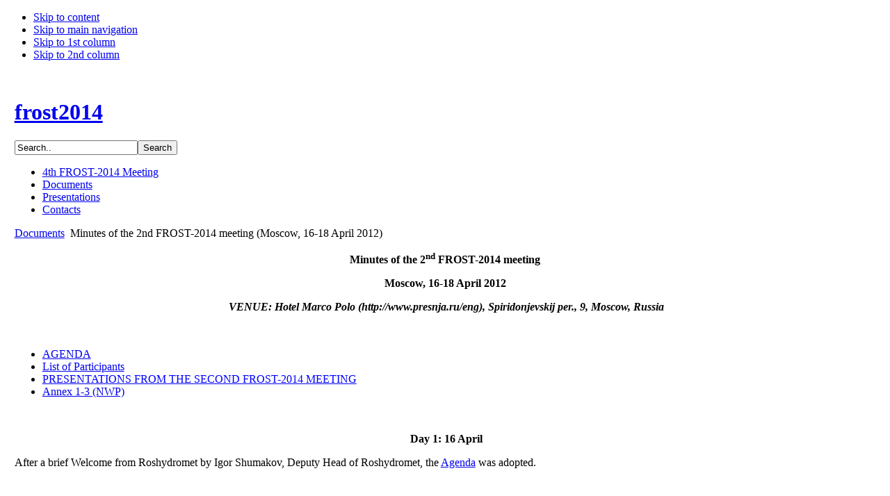

--- FILE ---
content_type: text/html; charset=utf-8
request_url: http://frost2014.meteoinfo.ru/doc/2nd-meeting-minutes
body_size: 51741
content:

<!DOCTYPE html PUBLIC "-//W3C//DTD XHTML 1.0 Transitional//EN" "http://www.w3.org/TR/xhtml1/DTD/xhtml1-transitional.dtd">

<html xmlns="http://www.w3.org/1999/xhtml" xml:lang="en-gb" lang="en-gb">

<head>
  <base href="http://frost2014.meteoinfo.ru/doc/2nd-meeting-minutes" />
  <meta http-equiv="content-type" content="text/html; charset=utf-8" />
  <meta name="robots" content="index, follow" />
  <meta name="keywords" content="FROST-2014, meeting minnutes" />
  <meta name="author" content="Super User" />
  <meta name="description" content="FROST-2014 meeting minutes" />
  <meta name="generator" content="Joomla! 1.7 - Open Source Content Management" />
  <title>Minutes of the 2nd FROST-2014 meeting (Moscow, 16-18 April 2012)</title>
  <link href="/templates/ja_purity/favicon.ico" rel="shortcut icon" type="image/vnd.microsoft.icon" />
  <link href="http://frost2014.meteoinfo.ru/component/search/?Itemid=536&amp;format=opensearch" rel="search" title="Search frost2014" type="application/opensearchdescription+xml" />
  <script src="/media/system/js/core.js" type="text/javascript"></script>
  <script src="/media/system/js/mootools-core.js" type="text/javascript"></script>
  <script src="/media/system/js/caption.js" type="text/javascript"></script>
  <script src="/media/system/js/mootools-more.js" type="text/javascript"></script>
  <script type="text/javascript">
function keepAlive() {	var myAjax = new Request({method: "get", url: "index.php"}).send();} window.addEvent("domready", function(){ keepAlive.periodical(3600000); });
  </script>


<link rel="stylesheet" href="http://frost2014.meteoinfo.ru/templates/system/css/system.css" type="text/css" />
<link rel="stylesheet" href="http://frost2014.meteoinfo.ru/templates/system/css/general.css" type="text/css" />
<link rel="stylesheet" href="http://frost2014.meteoinfo.ru/templates/ja_purity/css/template.css" type="text/css" />

<script language="javascript" type="text/javascript" src="http://frost2014.meteoinfo.ru/templates/ja_purity/js/ja.script.js"></script>

<link rel="stylesheet" href="http://frost2014.meteoinfo.ru/templates/ja_purity/css/menu.css" type="text/css" />


<link rel="stylesheet" href="http://frost2014.meteoinfo.ru/templates/ja_purity/css/ja-sosdmenu.css" type="text/css" />
<script language="javascript" type="text/javascript" src="http://frost2014.meteoinfo.ru/templates/ja_purity/js/ja.moomenu.js"></script>

<!--
-->
<link rel="stylesheet" href="http://frost2014.meteoinfo.ru/templates/ja_purity/styles/background/purewhite/style.css" type="text/css" />
<link rel="stylesheet" href="http://frost2014.meteoinfo.ru/templates/ja_purity/styles/elements/black/style.css" type="text/css" />

<!--[if gte IE 7.0]>
<style type="text/css">
.clearfix {display: inline-block;}
</style>
<![endif]-->

<style type="text/css">
#ja-header,#ja-mainnav,#ja-container,#ja-botsl,#ja-footer {width: 98%;margin: 0 auto;}
#ja-wrapper {min-width: 100%;}
</style>
</head>

<body id="bd" class="fs3 Moz" >
<a name="Top" id="Top"></a>
<ul class="accessibility">
	<li><a href="#ja-content" title="Skip to content">Skip to content</a></li>
	<li><a href="#ja-mainnav" title="Skip to main navigation">Skip to main navigation</a></li>
	<li><a href="#ja-col1" title="Skip to 1st column">Skip to 1st column</a></li>
	<li><a href="#ja-col2" title="Skip to 2nd column">Skip to 2nd column</a></li>
</ul>

<div id="ja-wrapper">

<!-- BEGIN: HEADER -->
<div id="ja-headerwrap">
	<div id="ja-header" class="clearfix" style="background: url(http://frost2014.meteoinfo.ru/templates/ja_purity/images/header/headr.jpg) no-repeat top right;">



	<div class="ja-headermask">&nbsp;</div>

		<h1 class="logo">
<!--	<a href="/index.php" title="frost2014"><span>frost2014</span></a> -->
			<a href="/index.php" title="frost2014"><span>frost2014</span></a>
		</h1>

	
			<div id="ja-search">
			<form action="/doc/2nd-meeting-minutes" method="post">
	<div class="search">
		<label for="mod-search-searchword"></label><input name="searchword" id="mod-search-searchword" maxlength="20"  class="inputbox" type="text" size="20" value="Search.."  onblur="if (this.value=='') this.value='Search..';" onfocus="if (this.value=='Search..') this.value='';" /><input type="submit" value="Search" class="button" onclick="this.form.searchword.focus();"/>	<input type="hidden" name="task" value="search" />
	<input type="hidden" name="option" value="com_search" />
	<input type="hidden" name="Itemid" value="536" />
	</div>
</form>

		</div>
	
	</div>
</div>
<!-- END: HEADER -->

<!-- BEGIN: MAIN NAVIGATION -->
<div id="ja-mainnavwrap">
	<div id="ja-mainnav" class="clearfix">
	
<ul class="menu">
<li class="item-676 parent"><a href="/4th-frost-2014-meeting" >4th FROST-2014 Meeting</a></li><li class="item-465 active parent"><a href="/" >Documents</a></li><li class="item-468 parent"><a href="/presentations" >Presentations</a></li><li class="item-540"><a href="/contacts" >Contacts</a></li></ul>

<div align="right">
<!--
<a href="http://sochi.meteoinfo.ru"><img src="http://frost2014.meteoinfo.ru/templates/ja_purity/images/lang/russian.gif" border="0"></a>
-->
<!--
<table border="0" cellspacing=0 cellpadding=0 align="right">
<tr><td width="18"><a href="http://sochi.meteoinfo.ru"><img src="http://frost2014.meteoinfo.ru/templates/ja_purity/images/lang/russian.gif" border="0"></a>
</td><td width="18"><a href="http://frost2014.meteoinfo.ru"><img src="http://frost2014.meteoinfo.ru/templates/ja_purity/images/lang/english.gif" border="0"></a>
</td></tr>
</table>
-->
</div>

	</div>
<!-- a href="http://neacc.meteoinfo.ru"><img src="/images/english.gif" align="left"></a -->
</div>
<!-- END: MAIN NAVIGATION -->
<!--
<div id="ja-containerwrap-fr">
-->
<div id="ja-containerwrap">
<div id="ja-containerwrap2">
	<div id="ja-container">
	<div id="ja-container2" class="clearfix">

<!--
		<div id="ja-mainbody-fr" class="clearfix">
-->
		<div id="ja-mainbody" class="clearfix">

		<!-- BEGIN: CONTENT -->
		<div id="ja-contentwrap">
		<div id="ja-content">

			
<div id="system-message-container">
</div>

			<div id="ja-pathway">
				
<div class="breadcrumbs pathway">
<a href="/" class="pathway">Documents</a> <img src="/media/system/images/arrow.png" alt=""  /> <span>Minutes of the 2nd FROST-2014 meeting (Moscow, 16-18 April 2012)</span></div>

			</div>


			<div class="item-page">






	<!--<p style="text-align: right;" align="center">Pdf-version of the Minutes<strong><br /></strong></p>-->
<p align="center"><strong>Minutes of the 2<sup>nd</sup> </strong><strong>FROST-2014 meeting</strong></p>
<p align="center"><strong>Moscow, 16-18 April 2012</strong></p>
<p style="text-align: center;"><strong><em> <strong><strong>VENUE: Hotel Marco Polo (http://www.presnja.ru/eng), Spiridonjevskij per., 9, Moscow, Russia</strong></strong></em></strong></p>
<p style="text-align: center;"><strong><em><strong><strong><br /></strong></strong></em></strong></p>
<ul>
<li><a href="/doc/2nd-meeting-minutes/agenda-2meeting">AGENDA</a></li>
<li><a href="/doc/2nd-meeting-minutes/2meeting-participants">List of Participants</a></li>
<li><span style="color: #0000ff;"><a href="/presentations"><span style="color: #0000ff;">PRESENTATIONS FROM THE SECOND FROST-2014 MEETING</span></a></span></li>
<li><a href="http://meteoinfo.ru/images/misc/2meeting/Annex%201-3%20(NWP).htm">Annex 1-3 (NWP)</a><em><a href="http://meteoinfo.ru/images/misc/2meeting/Annex%201-3%20(NWP).htm"><br /></a></em></li>
</ul>
<p><em><br /></em></p>
<p align="center"><strong><em> </em>Day 1: 16 April</strong></p>
<p>After a brief Welcome from Roshydromet by Igor Shumakov, Deputy Head of Roshydromet, the <a href="/2nd-meeting/agenda-2meeting">Agenda</a> was adopted.</p>
<p> </p>
<p align="center"><strong><span style="text-decoration: underline;">Introductory session</span></strong><strong> </strong></p>
<p align="center"><strong>Chair: Philippe Steiner</strong></p>
<p align="center"><strong> </strong></p>
<p><strong><em>Nanette Lomarda </em></strong><strong>greeted the participants on behalf of the WMO and presented <em>the talk “Welcome from WMO and WWRP information: FROST2014-related outcomes of the 5th meeting of the WWRP/JSC (Geneva, 11-13 April 2012)”</em></strong><em> (see <a href="/media/present/2meeting/FROST%202014_JSC5.pdf">http://frost2014.meteoinfo.ru/media/present/2meeting/FROST 2014_JSC5.pdf</a>). </em>Shortly before the meeting (on 12-13 April 2012) FROST-2014 was endorsed by the WWRP Joint Scientific Committee as a WWRP RDP/FDP.</p>
<p><em> </em></p>
<p><strong><em>Dmitry Kiktev outlined the progress made in the project during the past year in his presentation “</em></strong>Overview of FROST-2014 progress in 2011/2012: current disposition and preparations (observational network, available model output, archiving, visualization etc)<strong><em>” </em></strong><em>(<a href="/media/present/2meeting/FROST2012-Kiktev.pdf">http://frost2014.meteoinfo.ru/media/present/2meeting/FROST2012-Kiktev.pdf</a>).</em></p>
<p><strong><em> </em></strong></p>
<p><em>Discussion:</em></p>
<p>P.Joe noted that more solid precipitation gauges were needed for the project.</p>
<p>G. Isaac added that (fresh) snow density observations were needed as well.</p>
<p><em> </em></p>
<p><strong><em>Evgeny Vasilyev</em></strong><em> <strong>presented “Experience of meteorological forecasting for test sport events in Krasnaya Polyana in February-March 2012” </strong>(</em><em><a href="/media/present/2meeting/Vasilev-16.4.2012.pdf">http://frost2014.meteoinfo.ru/media/present/2meeting/Vasilev-16.4.2012.pdf</a>)<strong>.</strong></em></p>
<p><strong> </strong></p>
<p>Discussion:</p>
<p>G. Isaac:      How do you predict visibility?</p>
<p>It was answered that visibility was predicted subjectively.</p>
<p>P. Joe:     That state (subjective visibility forecasting) could be a benchmark for the further project impact assessments.</p>
<p> </p>
<p align="center"><strong><span style="text-decoration: underline;">Section “Observations – state of affairs and prospects with respect to FROST-2014”</span></strong></p>
<p align="center"><strong><span style="text-decoration: underline;">Chair: Paul Joe</span></strong></p>
<p><strong><em> </em></strong></p>
<p><strong><em>Alexander Melnichuk desribed “Radar facilities for Sochi-2014” </em></strong><em>(<a href="/media/present/2meeting/Radar%20facilities%202012.pdf">http://frost2014.meteoinfo.ru/media/present/2meeting/Radar facilities 2012.pdf</a>).</em></p>
<p><em> </em></p>
<p><em>Discussion:</em></p>
<p>B. Bica:    What kind of radar data are available (Raw data? Format? Resolution? Quality)?</p>
<p>A. Melnichuk:  Radar information will be available in autumn 2012. Both raw and BUFR data can be used. It is planned to start with BUFR.</p>
<p> </p>
<p>P. Joe:              Where will the second Micro-rain vertically pointing radar (MRR) be installed?<a href="#_ftn1" title="">[1]</a></p>
<p>A. Melnichuk:  On a mobile platform. The exact location will be determined by the Chief Meteorologist V.Lukyanov.</p>
<p> </p>
<p>G. Isaac commented that precipitation type (rain vs snow) need to be distinguished.</p>
<p> </p>
<p><strong><em> </em></strong></p>
<p><strong><em>Arkadi Koldaev talked on “Vertical remote sounding of the atmosphere for Sochi-2014” </em></strong><em>(<a href="/media/present/2meeting/presentation%20FROST-2014_koldaev.pdf">http://frost2014.meteoinfo.ru/media/present/2meeting/presentation FROST-2014_koldaev.pdf</a>).</em></p>
<p><em> </em></p>
<p><em>Discussion:</em><em></em></p>
<p>E.Kadygrov: The region of Sochi-2014 Olympics is a complex terrain. The orographically induced noise might distort the observations obtained from the mobile platform mentioned in the presentation. Do you use any acoustic protection screen for these observations?</p>
<p>Have you tried to compare your vertical sounding data with radiosonde observations?</p>
<p>The MTP-5 microwave sounder scans the atmosphere at different angles, so a really flat terrain is needed for this sensor, which is hardly available at Krasnaya Polyana and nearby.</p>
<p>A.Koldaev:  No acoustic protection is necessary for the measurements because an open observation site with flat neighbourhood will be looked for for the mobile platform.</p>
<p>No comparison with radiosonde data has been made by now.</p>
<p> </p>
<p><strong><em>Nikolai Bocharnikov presented state of the art for a subset of automatic meteorological stations (AMS) near Sochi </em></strong><em>(<a href="/media/present/2meeting/Bocharnikov_FROST_16.04.2014.pdf">http://frost2014.meteoinfo.ru/media/present/2meeting/Bocharnikov_FROST_16.04.2014.pdf</a> ). </em></p>
<p> </p>
<p><em>Discussion:</em></p>
<p>P. Steiner: Are the observation data quality controlled?</p>
<p>N. Bocharnikov: At the moment not, but the quality control can be implemented.</p>
<p> </p>
<p>G. Isaac stressed the need for very high observation frequency (e.g. down to 1 sec for ski jumping).</p>
<p>N. Bocharnikov: There are 3-D wind sensors at sky jump. Now, meteorological parameters are measured with 10-minutes resolution, but they are transformed into temporal means, maxima or minima before their communication. From the hardware point of view, there are no limitations for much higher time resolution.</p>
<p> </p>
<p>P. Nurmi interested if any road meteorological stations would be installed in the region.</p>
<p>N. Bocharnikov informed the participants that in April 2012 four road meteorological stations would be installed and several extra stations might be added later.</p>
<p><strong>            </strong></p>
<p><strong><em>Dmitry Moisseev: “Recent advances in radar-based hydrometeor classification, what can we do during FROST-2014” </em></strong><em>(<a href="/media/present/2meeting/Present_Moisseev_FROSt.pdf">http://frost2014.meteoinfo.ru/media/present/2meeting/Present_Moisseev_FROSt.pdf</a> ).</em></p>
<p><em> </em></p>
<p><em>Discussion:</em><em></em></p>
<p>Several questions were asked:</p>
<p>G. Isaac: Can you distinguish the shape of falling particles?</p>
<p>N.Shakina:  Do you have a software and results for freezing rain and drizzle?</p>
<p> </p>
<p>D. Moisseev answered the questions positively, but noted that today this activity is at the research stage.</p>
<p> </p>
<p><strong><em>Peter Romanov presented an update on “NOAA snow satellite data analysis” </em></strong><em>(<a href="/media/present/2meeting/romanov_FROST-2014_April_16_2012.pdf">http://frost2014.meteoinfo.ru/media/present/2meeting/romanov_FROST-2014_April_16_2012.pdf</a>).</em></p>
<p><em> </em></p>
<p><em>Discussion:</em><em></em></p>
<p>M.Tsyrulnikov:  Can you distinguish between 1-m and 2-m snow cover from space?</p>
<p>P. Ronanov: The snow cover is restored using brightness temperature. Most microwave algorithms can distinguish between situations with “snow &lt; 1 m” and “snow &gt;1 m”.</p>
<p> </p>
<p><strong><em>Alexander Shmelkin presented the «Meteofon» project (AMS installed on cell-phone network towers) </em></strong><em>(<a href="/media/present/2meeting/%D0%9C%D0%B5teofon_FROST.pdf">http://frost2014.meteoinfo.ru/media/present/2meeting/Меteofon_FROST.pdf</a>).</em></p>
<p><strong><em> </em></strong></p>
<p><em>Discussion:</em><em></em></p>
<p>M.Tsyrulnikov: Have you assessed the quality of your data?</p>
<p>A.Shmelkin: We transfer the observational data to Roshydromet and the conclusion of its quality should be given by Roshydromet</p>
<p> </p>
<p>D. Kiktev: Can you improve the time resolution of your data? Can any additional sensors be installed at the towers?</p>
<p>A.Shmelkin:  The resolution can be increased down to 1 min and finer. Additional sensors can be plugged in via the communication nodes «Weather Box». This is only question of money and extra-weight.</p>
<p> </p>
<p><strong><em>Paul Joe. Discussion</em></strong><em> (</em><em><a href="/media/present/2meeting/FROST14%20Observations%20Discussion%20Points.pdf">http://frost2014.meteoinfo.ru/media/present/2meeting/FROST14 Observations Discussion Points.pdf</a>):</em></p>
<p>1) It was mentioned in the talk by E.Vasilyev that large differences were observed between two consecutive snow-cover depth observations. A possible reason for this is the application of acoustic sensors. Their performance can be affected by the presence of the falling snow.</p>
<p>A. Koldaev noted that ultra-sonic sensors’ beam can penetrate through fresh snow, so that sensors of another type should be used.</p>
<p> </p>
<p>2) P. Steiner asked about the formats of available AMS observation data. D. Kiktev answered that XML-format is used and access has been provided to interested project participants.</p>
<p> </p>
<p>3) It was noted that some sensors (Meteofon AMSs) are mounted at heights different from the usual 2m and 10m.</p>
<p>A. Shmelkin: The cell-phone network towers are of 25 to 75 m height. The sensors can be mounted at 3m-beams distantly from the towers to minimize the disturbances of the flow.</p>
<p>D. Kiktev: Non-standard heights for the sensors were used to account for shading effects of high trees and other hindrances around the towers. To some extent the additional elevation above the makes the observations more representative.</p>
<p>G.Isaac noted that the actual height of observations should be used in the models.</p>
<p>P.Joe: If we have 2m of snow cover, what is the observation height?</p>
<p>The participants agreed that all available observations can be used, and non-standard heights of observations is more a problem of models.</p>
<p> </p>
<p> </p>
<p align="center"><strong><span style="text-decoration: underline;">Section «Nowcasting activities – status and plans for FROST-2014»</span></strong></p>
<p align="center"><strong>Chairs: Paul Joe, George Isaac</strong></p>
<p> </p>
<p><strong><em>George Isaac presented “SNOW-V10 experience in the context of FROST-2014: nowcasting and observations” </em></strong><em>(</em><em><a href="/media/present/2meeting/IsaacFrost2014Presentation1April2012.pdf">http://frost2014.meteoinfo.ru/media/present/2meeting/IsaacFrost2014Presentation1April2012.pdf</a>)<strong>, </strong></em>mentioning, in particular, that<strong><em> </em></strong>a special issue of PAGEOPH journal is being prepared, where 18 papers with SNOW-10 results are going to be published this year.</p>
<p><strong><em> </em></strong></p>
<p><em>Discussion:</em></p>
<p>A.Montani mentioned the possible utility of poor man’s nowcasting ensembles. He was also interested if the gondola observations were used in operational forecasting activity.</p>
<p>G. Isaac answered that gondola information was not used for operation services.</p>
<p> </p>
<p>Discussion about the forms of data presentation to weather forecasters:</p>
<ul>
<li>The forecasters prefer meteograms to 2D-fields.</li>
<li>It is useful to supplement the current meteograms with previous meteograms from different models and present observation data at the same plot. Then forecasters will have a hint for an appropriate degree of confidence to the participating forecasting technologies.</li>
</ul>
<p> </p>
<p>Regarding the very high resolution models promoted by G. Isaac, D. Kiktev recalled that M. Mueller from the University of Basel demonstrated that after post-processing, e.g. for 2m-temperature, the difference in skill between low- and relatively high-resolution meso-scale models might become negligible (<span style="text-decoration: underline;">http://www.seevccc.rs/rnd/presentation-expertws/</span><span style="text-decoration: underline;"><a href="http://www.seevccc.rs/rnd/presentation-expertws/M_Muller_Predictability_of_scales_what_NWP_can_tell_us_for_climate_downscaling.pdf">M_Muller_Predictability_of_scales_what_NWP_can_tell_us_for_climate_downscaling.pdf</a></span>).</p>
<p> </p>
<p><strong><em>Benedikt Bica “INCA: state of affairs and prospects with respect to FROST-2014” </em></strong><em>(</em><em><a href="/media/present/2meeting/INCA_for_Sochi_2014%20-%20short.pdf">http://frost2014.meteoinfo.ru/media/present/2meeting/INCA_for_Sochi_2014 - short.pdf</a>).</em></p>
<p><strong><em> </em></strong></p>
<p><em>Discussion:</em><em></em></p>
<p>P. Joe: What are INCA requirements to the observational data quality?</p>
<p>B. Bica: INCA makes quality control of observations and removes bias. But radar data are needed to tune the system.</p>
<p> </p>
<p>M. Tsyrulnikov: Spatial interpolation of precipitation fields gives rise to non-desirable smoothing. How does INCA cope with this?</p>
<p>B. Bica: Interpolations are performed only for gauges, producing smooth fields. The details are added by, first, introducing elevation-dependent corrections, and second, by using hi-res radar data.</p>
<p> </p>
<p><strong><em>Tatyana Bazlova presented “Nowcasting activity at the aviation centre of Adler” </em></strong><em>(</em><em><a href="/media/present/2meeting/Bazlova%20T_FROST_16.04.2012.pdf">http://frost2014.meteoinfo.ru/media/present/2meeting/Bazlova T_FROST_16.04.2012.pdf</a> ).</em></p>
<p><em> </em></p>
<p><em>Discussion:</em><em></em></p>
<p>N<strong>. </strong>Shakina asked several questions about techniques used in the presented system.</p>
<p>G. Isaac was interested if the system was verified.</p>
<p> </p>
<p><strong><em>Pertti Nurmi talked on “Potential road weather forecasting for Sochi-2014” </em></strong><em>(</em><em><a href="/media/present/2meeting/Road%20Weather_for_Sochi_2012-04-16_with-animation.pdf">http://frost2014.meteoinfo.ru/media/present/2meeting/Road Weather_for_Sochi_2012-04-16_with-animation.pdf</a>).</em></p>
<p><em> </em></p>
<p><em>Discussion:</em><em></em></p>
<p>B. Bica: What kinds of meteorological observations are used in your system? How do you account for road composition and traffic density?</p>
<p>P. Nurmi: Road friction data and meteorological data along the entire road are necessary for training of the system. Later on, the system will use only the meteorological data from standard observation sensors. The road composition is accounted for via regression relations used in the system.</p>
<p><strong><em> </em></strong></p>
<p><strong><em>Paul Joe: Discussion</em></strong></p>
<p>G. Isaac noted that from the point of view of verifications it is quite difficult to beat the persistence nowcasts.</p>
<p>D. Kiktev recalled some comments on his presentation at the 5<sup>th</sup> JSC Meeting. In particular it was noted that some kind of regulations on nowcasting/forecasting procedures for the Olympic meteorologists should be elaborated.</p>
<p><strong><em> </em></strong></p>
<p><strong><em> </em></strong></p>
<p align="center"><strong>Day 2: 17 April</strong></p>
<p align="center"><strong><span style="text-decoration: underline;">Section “Numerical Weather Prediction – status and plans for FROST-2014”</span></strong></p>
<p align="center"><strong><span style="text-decoration: underline;">Chair: Stephane Belair</span></strong><strong><em></em></strong></p>
<p><strong><em> </em></strong></p>
<p><strong><em>George Isaac  discussed “SNOW-V10 experience in the context of FROST-2014: Numerical Weather Prediction” </em></strong><em>(</em><em><a href="/media/present/2meeting/IsaacFrost2014PresentationNWPApril2012.pdf">http://frost2014.meteoinfo.ru/media/present/2meeting/IsaacFrost2014PresentationNWPApril2012.pdf</a>)</em></p>
<p><em> </em></p>
<p><em>Discussion:</em><em></em></p>
<ul>
<li>Meteograms – use of the nearest model grid point is not necessarily the best option. Elevation and configuration of relief should be taken into account.</li>
<li>Verification results depend on the daytime.</li>
</ul>
<ul>
<li>In SNOW-V10 INTW (INTegrated Weighted model using 1-km limited are model, 15-km regional GEM version and Observations) was nearly always the best.</li>
</ul>
<p> </p>
<p>D. Kiktev: Time resolution of nowcasting output is 10-15 min. What for the 1-min resolution data are needed?</p>
<p>G. Isaac: For verification. Meteorological values vary within a 10-min period. Various interval statistics (maxima, minima, means) are calculated on the basis of more frequent observations.</p>
<p> </p>
<p>A. Montani noted that sometimes 15-km model was the best in the presentation results. This means that not only model resolution matters and, e.g. bad boundary layer scheme might be responsible for precipitation errors. He also mentioned role of model resolution for calculation of wind gusts.</p>
<p> </p>
<p><strong><em>Philippe Steiner presented the “</em></strong><strong>COSMO contribution to FROST-2014”</strong> <em>(</em><em><a href="/media/present/2meeting/20120417_sti_COSMO_FROST2012.pdf">http://frost2014.meteoinfo.ru/media/present/2meeting/20120417_sti_COSMO_FROST2012.pdf</a>)</em></p>
<p><strong><em> </em></strong></p>
<p><em>Discussion:</em></p>
<p>P. Romanov: Who are producers of SST and soil moisture data used in COSMO system?</p>
<p>P. Steiner:  SST is taken from IFS, soil moisture adapted to surface temperature.</p>
<p> </p>
<p><strong><em>A.Montani presented “Ensemble forecasting for Sochi-2014 Olympics: the SOCHI-ensemble system from COSMO” </em></strong><em>(</em><em><a href="/media/present/2meeting/montani_frost_20120416.pdf">http://frost2014.meteoinfo.ru/media/present/2meeting/montani_frost_20120416.pdf</a>).</em></p>
<p><em> </em></p>
<p><em>Discussion:</em></p>
<p>G. Isaac commented that it would be of interest to compare results of 7-km COSMO ensemble with deterministic 2-km model version.</p>
<p>M. Tsyrulnikov: What forecasters like in your ensemble forecasts?</p>
<p>A. Montani: </p>
<p>a) Stability of results between the subsequent runs of the system. This year there was a heavy snowfall in Bologna. Deterministic models “hesitated” about the possibility of occurrence of this snowfall. EPS gave more stable prediction.</p>
<p>b) Aggregated information in the form of tables for various thresholds and subregions.</p>
<p> </p>
<p><strong><em>Inger-Lise Frogner presented the “HIRLAM contribution to FROST-2014” </em></strong><em>(</em><em><a href="/media/present/2meeting/Frogner_FROST_apr12.pdf">http://frost2014.meteoinfo.ru/media/present/2meeting/Frogner_FROST_apr12.pdf</a>).</em></p>
<p><em>Discussion:</em></p>
<p>M. Tsyrulnikov: You use the results of ECMWF EPS as boundary conditions. So, you have to wait for them. When is your forecast ready?</p>
<p>I.-L. Frogner: GLAMEPS starts at 6 and 18 UTC using the results of ECMWF EPS from 0 and 12 UTC correspondingly. The calculation takes about 6 hours.</p>
<p>M. Tsyrulnikov: Why does HIRLAM use two systems, GLAMEPS and HARMON EPS?</p>
<p>I.-L. Frogner: They have different resolutions. Eventually, HARMON EPS is planned to become the only HIRLAM EPS system.</p>
<p>D. Kiktev: Have you ever tried joint ensembles on the basis of HIRLAM and COSMO EPSs output?</p>
<p>I.-L. Frogner: It has not been tried.</p>
<p> </p>
<p align="center"><strong><span style="text-decoration: underline;">Section “Numerical Weather Prediction – status and plans for FROST-2014” </span></strong><strong>– continuation. <span style="text-decoration: underline;">Chair: <em>Andrea Montani.</em></span></strong></p>
<p> </p>
<p><strong><em>Jason Milbrandt presented “Environment Canada: status and plans for FROST-2014” </em></strong><em>(<a href="/media/present/2meeting/Milbrandt-FROST-Moscow_Apr2012.ppt">http://frost2014.meteoinfo.ru/media/present/2meeting/Milbrandt-FROST-Moscow_Apr2012.ppt</a>).</em></p>
<p><strong><em> </em></strong></p>
<p><em>Discussion:</em></p>
<p>P. Steiner: You have data assimilation (DA) only for the globe. How old are the data for LAM?</p>
<p>J. Milbrandt: 7-8 hours. Besides of the global DA we have regional assimilation of observations.</p>
<p>P. Steiner: When will the new version of GEM be ready?</p>
<p>J. Milbrandt:</p>
<p>Future of 15-km GEM: tests - this year, operational runs - from the beginning of 2013.</p>
<p> </p>
<p><strong><em>Gdaly Rivin talked on “Recent activities with COSMO-RU” </em></strong><em>(</em><em><a href="/media/present/2meeting/20120417_RivRozAll_Frost_END.pdf">http://frost2014.meteoinfo.ru/media/present/2meeting/20120417_RivRozAll_Frost_END.pdf</a>).</em></p>
<p><strong><em> </em></strong></p>
<p><em>Discussion:</em></p>
<p>A. Kislov: Your results for the case study with bora phenomenon were shown for a quite large region. Are you sure that this was really bora?</p>
<p>G. Rivin: Yes, it can be seen both in 7-km and 2.2-km runs. Cross-sections of wind and temperature fields also support this conclusion.</p>
<p> </p>
<p><strong><em>Michael Tsyrulnikov talked on the “Development of the 3D-Var/COSMO based data assimilation system for the Sochi area” </em></strong><em>(</em><em><a href="/media/present/2meeting/tsy_FROST14_meeting2012.pdf">http://frost2014.meteoinfo.ru/media/present/2meeting/tsy_FROST14_meeting2012.pdf</a> ).</em></p>
<p><em> </em></p>
<p><em>Discussion:</em></p>
<p>S. Belair: Assimilation of surface data is important for short-range forecasts. What is the situation with surface data assimilation?</p>
<p>M. Tsyrulnikov: SSTs are taken from GME, the snow - from NOAA.</p>
<p>D. Kiktev: Will you be able to assimilate the future radar radial winds data?</p>
<p>M. Tsyrulnikov: Yes, it will be possible.</p>
<p> </p>
<p><strong><em>S. Belair presented “Comments/Input of CAS/WWRP WG on Mesoscale Weather Forecasting Research” </em></strong><em>(</em><em><a href="/media/present/2meeting/20120417_BELAIR_COMMENTS.pdf">http://frost2014.meteoinfo.ru/media/present/2meeting/20120417_BELAIR_COMMENTS.pdf</a>).</em></p>
<p> </p>
<p><strong><em>Stephane Belair: Discussion.</em></strong></p>
<p>P. Nurmi raised the issue of training in the use of forecast verification for Olympic forecasters.</p>
<p>I.-L. Frogner: We are working on a training course in ensemble forecasting and can provide access to it for the forecasters.</p>
<p>H. Astakhova: There should be a consistency between the forecast products used for training and real operations.</p>
<p> </p>
<p>G. Isaac: It is important to know what is necessary for forecasters and what they must give to end-users. E.g., on one hand users don’t want probabilities, on the other hand they need visibility that is missed in ensembles.</p>
<p>A. Montani: To give a hint on how to present the information to forecasters one can look at our web-site with ensemble products. A simple form we started from was just to mention the  probabilities writing under the meteogram words “low” or “high” probability.</p>
<p> </p>
<p>S. Belair: Who will prepare graphics with forecast results - Roshydromet or the project participants?</p>
<p>D. Kiktev: For higher reliability and elaboration of efficient forms of forecast products it is preferable to supplement graphical products prepared by Roshydromet with forecast graphics prepared by the participants.</p>
<p><strong><em> </em></strong></p>
<p><strong><em> </em></strong></p>
<p align="center"><strong>Day 3: 18 April</strong></p>
<p align="center"><strong><span style="text-decoration: underline;">Section “Verification, transfer of technologies, impacts”.</span></strong></p>
<p align="center"><strong>Chairs: Nanette Lomarda and Pertti Nurmi</strong></p>
<p><strong><em> </em></strong></p>
<p><strong><em>Paul Joe talked on “Transfer of technologies to forecasters: experience of Vancouver-2010” </em></strong><em>(</em><em><a href="/media/present/2meeting/JOE%20FROST14%20Technology%20Transfer%20to%20Forecasters.pdf">http://frost2014.meteoinfo.ru/media/present/2meeting/JOE FROST14 Technology Transfer to Forecasters.pdf</a>).</em></p>
<p><strong><em> </em></strong></p>
<p><strong><em>Nanette Lombarda presented “Input of CAS/WWRP WG on Societal and Economic Research”</em></strong><em> (<a href="/media/present/2meeting/WGSERA_FROST-2014.pdf">http://frost2014.meteoinfo.ru/media/present/2meeting/WGSERA_FROST-2014.pdf</a>).</em></p>
<p><em>Discussion:</em></p>
<p>D. Kiktev commented that relevant quantitative measures of societal and economic impacts are of great interest for the project and new ideas are needed.</p>
<p><strong><em> </em></strong></p>
<p><strong><em>Pertti Nurmi  presented “Input of CAS/WWRP WG on Verification: Vision of verification setup for Sochi-2014”</em></strong><em> (<a href="/media/present/2meeting/FROST-14_Verification_Vision_2012-04-18.pdf">http://frost2014.meteoinfo.ru/media/present/2meeting/FROST-14_Verification_Vision_2012-04-18.pdf</a>).</em></p>
<p><em> </em></p>
<p><em>Discussion:</em></p>
<p>G. Isaac noted that verification thresholds should be defined on the basis of end user (judges, event managers etc) requirements. Some thresholds might be unexpectedly changed.</p>
<p>D. Kiktev:</p>
<p>- A considerable part of the SNOW-V10 thresholds is thought to be applicable for FROST-2014. </p>
<p>- Conditional verification was not mentioned in the presentation.. Is it included in the verification set-up?</p>
<p>P. Nurmi: Conditional verification was not included. </p>
<p>G. Isaac: In SNOW-V10 there was no conditional verification either.</p>
<p><strong><em> </em></strong></p>
<p><strong><em>Nanette Lomarda and Pertti Nurmi: Discussion </em></strong></p>
<p>G. Isaac raised the question on uncertainty in observations that can be to some extent accounted for via observational instrument intercomparison.</p>
<p>D. Kiktev noted that with respect to the uncertainty in observations not only observation errors matter, but temporal and spatial statistical structure of meteorological fields as well. High-resolution measurements can be useful for these assessments.</p>
<p>M. Tysrulnikov: These are so-called representativity errors.</p>
<p>Observation errors maybe site specific, field specific and event specific as well.</p>
<p>D. Kiktev mentioned that the basic verification package for FROST-2014 was still an open-ended question and that this issue was under examination. The considered options are MET (Model Evaluation Tool, developed by UCAR/NCAR) and VERSUS (developed by COSMO community).</p>
<p> </p>
<p align="center"><strong><span style="text-decoration: underline;">Section “</span></strong><strong>Project update and future steps (Discussion)”</strong></p>
<p align="center"><strong>Chair: Dmitry Kiktev</strong></p>
<p align="center"><strong> </strong></p>
<p><strong><em>1)     </em></strong><strong><em>Project Goals</em></strong></p>
<p>It was proposed by the chair to review the list of the FROST-2014 goals (presented in the project Concept Paper) and check if any changes were needed.</p>
<p>P. Joe suggested to add one more goal to the list: «To develop a comprehensive information resource of alpine winter weather observations». The participants agreed with this suggestion.</p>
<p><em><br clear="all" /> </em></p>
<p><strong><em>2)     </em></strong><strong><em>Project Milestones</em></strong><strong><em></em></strong></p>
<p>Brief information on <strong>the project achievements in 2011</strong> was presented by D. Kiktev:</p>
<p>- <em>Observations and nowcasting (Working Group 1):</em> In total, 48 stations with near-surface meteorological observations were deployed in the Sochi region. However, stability of the data flow and AMS data quality control are issues that must be urgently tackled. A Doppler radar on Akhun mountain is being installed (Data flow from the Doppler radar is to be available in autumn 2012). Additional radar data for Caucasian region (in particular, another new Doppler radar in Mineralnie Vody) are expected to be available in autumn 2012. During the 2011/2012 winter season the observation system was not well-established enough for objective nowcasting.</p>
<p><em>- Numerical Weather  Prediction (Working Group 2): </em>Tables with achievements of the project participants in 2011 compiled by M. Tsyrulnikov for the NWP-project component were presented (Annex 1).</p>
<p><em>- IT-support (Working Group 3):</em> Observational and forecast/nowcast data storage with Internet-access for the participants was established for the project needs. Web-site of the project, http://frost2014.meteoinfo.ru with the first version of the project visualisation tools has been developed. Data flows from the AMSs of Sochi region and from real-time forecast technologies COSMO-7 (with and without data assimilation), COSMO-2, SOCHMEL EPS were established.  - <em>Products and training (Working Group 4)</em>: Training for Olympic forecasters is being carried out on the regular basis and participants are involved into provision of meteorological services for test sport events. Despite this, training is getting a crucial issue. Efficiency of the training is considered to be enhanced.</p>
<p><strong>For the next FROST-2014 year (2012/2013)</strong> the following progress is expected to be made:</p>
<p>- <em>Observations and nowcasting:</em></p>
<p>The participants of the nowcasting project component were asked to specify their input to the project Implementation Plan and to fill in the tables with nowcasting milestones (Annex 4).</p>
<p><em>- Numerical Weather  Prediction: </em>Tables with the milestones for 2012 compiled by M. Tsyrulnikov for the NWP-project component were presented (Annex 2,3). It was also noted that availability of TIGGE products to FROST-2014 was discussed with TIGGE project manager and the Chief of WMO World Weather Research Division during the recent 5<sup>th</sup> meeting of the WWRP Joint Scientific Committee. Some formal actions are needed from Roshydromet in this direction.</p>
<p>P. Nurmi informed the participants that FMI would contribute to the NWP-project component using deterministic version of HARMONIE system with 2.5km resolution and this could be added to the NWP-milestones table.</p>
<p><em>- IT-support: </em>Further integration of data flows of observations (AMSs, radar data, profiler information) and forecast/nowcast data; unified graphical presentation of available observational and forecast data; provision of the project participants with access to the time series and the real-time observations and forecasts/nowcasts; update of web-based graphical tools for presentation of FROST-2014 products and their verifications. Web-forum facilities to be added to http://frost2014.meteoinfo.ru.                                                                                                        <em> - Products and training: </em>Training on the use of FROST-2014 products will be organized during the next training course for Olympic forecasters (tentatively in October 2012). FROST-2014 products will be used during the next sport test events in winter 2012/2013.</p>
<p><em>Comments and Discussion:</em></p>
<p>P. Nurmi informed the participants that several courses on verification, including video and self-learning guidances are available.</p>
<p>P. Joe: Development of training plan (eMaterial, web video training, classroom training, golden cases for ski jump, downhill etc) is needed.</p>
<p>D. Kiktev noted that some kind of regulations on nowcasting/forecasting procedures for the Olympic meteorologists should be elaborated. He also identified several areas where participation of international lecturers at the training for the Olympic forecasters is desirable:</p>
<p>- interpretation of Doppler radar data;</p>
<p>- nowcasting methods;</p>
<p>- interpretation of ensemble forecasts.</p>
<p>D. Moisseev expressed his readiness to take part at the nearest training course (tentatively in October 2012) as a lecturer. Participation of other experts is to be confirmed.</p>
<p> </p>
<p><em>3) <strong>Observations: available and needed</strong></em></p>
<p>B. Bica: There is no use working with INCA while radar data are not available.</p>
<p>A. Melnichuk:  Radar data will appear this summer, but they must be tested. So they will be ready for use in autumn 2012. A. Melnichuk also noted that max reflectivity map can be provided for INCA.</p>
<p> </p>
<p>G. Isaac: An observational site with several gauges is worth arranging somewhere at altitude 2000 m, so that intercomparison of observations can be carried out.</p>
<p>D. Kiktev was not too optimistic about the flexibility of Roshydromet that was needed in this matter. He mentioned that probably the local Olympic Organizing Committee might help in support of this activity and in negotiations with sport venue owners.</p>
<p>G. Zaimskikh noted the need of closer coordination between the Olympic forecasting operations, FROST-2014 implementation and the Organizing Committee activities.</p>
<p> </p>
<p>The participants noted that the already existing and planned observational set-up in the Sochi region in some respects should be enhanced, specifically:</p>
<p>-        A precipitation occurrence sensor system (POSS) is considered to be important for more reliable monitoring of solid precipitation in Krasnaya Polyana;</p>
<p>-        It is highly recommended to combine the already installed Micro-rain vertically pointing radar (MRR-2) with installation of a solid precipitation gauge at the same location;</p>
<p>-        P. Joe mentioned that observations of snow density and types of precipitation particles (e.g. snow video imager) should be added. This information is needed to validate dual pol radar products;</p>
<p>-        More reliable sensors of snow height are needed.</p>
<p> </p>
<p><em>4<strong>) Quality control</strong></em></p>
<p>D. Kiktev noted that at the moment the available AMS observations passed through only a very simplified quality control (QC). Enhancement of the QC was mentioned as one of the urgent tasks for the project organizers (as some meta-information about the stations today is available only within Roshydromet).</p>
<p>M. Tsyrulnikov: INCA makes its own quality control. Maybe it can use raw observation data?</p>
<p>B. Bica: INCA can make quality control but it takes time.</p>
<p>G. Isaac:  Quality control was made in real time in Vancouver. The Canadian nowcasting system makes neither quality control nor obs bias correction - as observations are assumed to be calibrated.</p>
<p> </p>
<p><em>5) <strong>Forecast data exchange </strong></em></p>
<p>Unified longitude-latitude grids were suggested in the project Concept Paper for transfer of forecast fields between the FROST-2014 participants.</p>
<p>A.Montani and G. Isaac expressed their concern with respect to the unified grids for the forecast data exchange as a part of useful information might be lost due to the interpolation from original model grids to the unified grids.</p>
<p>D. Kiktev insisted that gridded data should be transferred on unified grids. The arguments for this were as follows:</p>
<ul>
<li>The primary object of verification in FROST-2014 will be forecast/nowcast time series <br /> associated with station locations. For verification purposes the project participants will transmit their pointwise forecast time series associated with the AMS locations in XML-format. In this case the best way the gridded data are associated with station locations (via interpolation or using the nearest grid point) can be decided on manually by the producers of these forecasts.</li>
<li>Grid-point fields on the unified lat-lon grid will be used mostly for unified visualization of forecast fields at the project web-site.</li>
<li>To deal with a variety of model grids would be technologically too resource-consuming.</li>
</ul>
<p>Free access to all the project forecasts for all the participants was suggested. No objections were expressed.</p>
<p> </p>
<p><em>6) <strong>Data representation</strong></em></p>
<p>P. Joe:  How is it planned to present the project data?</p>
<p>D. Kiktev: On the web. Some forecasters ask us for aggregation of various kinds of information into one tool with unified presentation of results from the engaged forecasting systems. We work on this. Observations, forecast maps and meteograms should be integrated into the same web-tool (http://frost2014.meteoinfo.ru). Aggregated “forecasters tables” should be prepared by the next winter test events.</p>
<p>P. Joe: Geodata for roads, towns, names, etc are needed.</p>
<p> </p>
<p><em>7) <strong>AOB</strong></em></p>
<p>M. Tsyrulnikov suggested the participants thinking about the project logo.</p>
<p> </p>
<p><strong><em>Closing of the Meeting</em></strong><em></em></p>
<p>D. Kiktev spoke words of gratitude to the participants for their interest and involvement into the FROST-2014 project. He expressed the hope that the project would be interesting both for participants and organizers.</p>
<div><br clear="all" /><hr width="33%" size="1" />
<div>
<p><a href="#_ftnref1" title="">[1]</a> The first MRR is to be installed at the mountain skiing venue (“Roza-Khutor”).</p>
<p> </p>
<p> </p>
</div>
</div>
<p style="text-align: left;" align="center"><span style="font-size: small;"><strong><br /></strong></span></p>
<p> </p>
<p><a href="/media/2meeting/frost-kremlin-2012.jpg"><strong>Higher-resolution photo</strong></a></p>
<p align="center"><img src="/media/2meeting/frost-kremlin-2012.jpg" border="0" alt="" width="700" style="float: left;" /></p>
<p> </p>
<p><strong><br /></strong></p>
<p><strong><br /></strong></p>
<p><strong><br /></strong></p>
<p><strong><br /></strong></p>
<p><strong><br /></strong></p>
<p><strong><br /></strong></p>
<p><strong><br /></strong></p>
<p><strong><br /></strong></p>
<p><strong><br /></strong></p>
<p><strong><br /></strong></p>
<p><strong><br /></strong></p>
<p><strong><br /></strong></p>
<p><strong><br /></strong></p>
<p><strong><br /></strong></p>
<p><strong><br /></strong></p>
<p><strong><br /></strong></p>
<p><strong><br /></strong></p>
<p><strong><br /></strong></p>
<p><strong><br /></strong></p>
<p><a href="/media/2meeting/frost-red-square-2012.jpg"><strong>Higher-resolution photo</strong></a></p>
<p align="center"><img src="/media/2meeting/frost-red-square-2012.jpg" border="0" alt="" width="700" style="float: left;" /></p>
<p><br /><br /><br /><br /><br /><br /><br /><br /><br /><br /><br /><br /><br /><br /><br /><br /><br /><br /><br /><br /><br /><br /><br /><br /><br /></p>
<p> </p>
<p><strong><br /></strong></p>
<p><strong><br /></strong></p>
<p><strong><strong><br /></strong></strong></p>
<p><strong><strong><br /></strong></strong></p>
<p><strong><strong><br /></strong></strong></p>
<p> </p>
<p> </p>
<p><strong><br /></strong></p>
	</div>




<!--
			-->

		</div>
		</div>
		<!-- END: CONTENT -->

				<!-- BEGIN: LEFT COLUMN -->
		<div id="ja-col1">
					<div class="moduletable">
					<form action="/doc/2nd-meeting-minutes" method="post" id="login-form" >
		<fieldset class="userdata">
	<p id="form-login-username">
		<label for="modlgn-username">User Name</label>
		<input id="modlgn-username" type="text" name="username" class="inputbox"  size="18" />
	</p>
	<p id="form-login-password">
		<label for="modlgn-passwd">Password</label>
		<input id="modlgn-passwd" type="password" name="password" class="inputbox" size="18"  />
	</p>
		<p id="form-login-remember">
		<label for="modlgn-remember">Remember Me</label>
		<input id="modlgn-remember" type="checkbox" name="remember" class="inputbox" value="yes"/>
	</p>
		<input type="submit" name="Submit" class="button" value="Log in" />
	<input type="hidden" name="option" value="com_users" />
	<input type="hidden" name="task" value="user.login" />
	<input type="hidden" name="return" value="aW5kZXgucGhwP0l0ZW1pZD01MzY=" />
	<input type="hidden" name="e9c456e29db50a1cfdaa75dc5afe2d24" value="1" />	</fieldset>
	<ul>
		<li>
			<a href="/component/users/?view=reset">
			Forgot your password?</a>
		</li>
		<li>
			<a href="/component/users/?view=remind">
			Forgot your username?</a>
		</li>
			</ul>
	</form>
		</div>
	
<ul class="menu">
<li class="item-533 parent"><a href="/doc/3rd-meeting" >Minutes of thr 3rd FROST-2014 meeting (Saint-Petersburg, 10-12 April 2013)</a></li><li class="item-536 current active deeper parent"><a href="/doc/2nd-meeting-minutes" >Minutes of the 2nd FROST-2014 meeting (Moscow, 16-18 April 2012)</a><ul><li class="item-534"><a href="/doc/2nd-meeting-minutes/agenda-2meeting" >Agenda of the 2nd FROST-2014 meeting (Moscow, 16-18 April 2012)</a></li><li class="item-535"><a href="/doc/2nd-meeting-minutes/2meeting-participants" >List of participants of the 2nd FROST-2014 meeting</a></li></ul></li><li class="item-529"><a href="/doc/minutes-of-the-kickoff-meeting-1-3-march2011" >Minutes of the kickoff FROST-2014 meeting (Sochi, 1-3 March 2011)</a></li><li class="item-598"><a href="/doc/stations-coords" >Locations of the meteorological stations - 31.1.2014</a></li><li class="item-682"><a href="/media/documents/FROSTArchive_Manual.pdf" >FROST-2014 gridded forecast archive manual (subset for February-March 2014)</a></li><li class="item-537"><a href="http://193.7.160.230/web/sochi-series/docs/XML_for_observations-en.doc" >Description of XML format for transfer of observations in the Sochi region</a></li><li class="item-538"><a href="http://193.7.160.230/web/sochi-series/docs/XML_for_forecasts-en.doc" onclick="window.open(this.href,'targetWindow','toolbar=no,location=no,status=no,menubar=no,scrollbars=yes,resizable=yes,');return false;" >Description of XML format for transfer of point forecasts for the Sochi region</a></li><li class="item-589"><a href="http://cosmo-model.org/content/tasks/priorityProjects/corso/default.htm" >COSMO contribution to FROST-2014:  CORSO</a></li><li class="item-678"><a href="/media/papers/OG_Final_Report-eng.pdf" >Report on Roshydromet Weather Services for the XXII Olympic Winter Games and XI Paralympic Winter Games 2014 in Sochi</a></li></ul>

		</div><br />
		<!-- END: LEFT COLUMN -->
		
		</div>

		
	</div>
	</div>
</div>
</div>


<!-- BEGIN: FOOTER -->
<div id="ja-footerwrap">
<div id="ja-footer" class="clearfix">

	<div id="ja-footnav">
		
	</div>

	<div class="copyright">
		
<!-- Rating@Mail.ru counter -->
<script language="javascript"><!--
var a='';a+=';r='+escape(document.referrer);js=10;//--></script>
<script language="javascript1.1"><!--
a+=';j='+navigator.javaEnabled();js=11;//--></script>
<script language="javascript1.2"><!--
s=screen;a+=';s='+s.width+'*'+s.height;
a+=';d='+(s.colorDepth?s.colorDepth:s.pixelDepth);js=12;//--></script>
<script language="javascript1.3"><!--
js=13;//--></script><script language="javascript" type="text/javascript"><!--
document.write('<a href="http://top.mail.ru/jump?from=2204943" target="_top">'+
'<img src="http://d5.ca.b1.a2.top.mail.ru/counter?id=2204943;t=76;js='+js+
a+';rand='+Math.random()+'" alt="Рейтинг@Mail.ru" border="0" '+
'height="31" width="38"><\/a>');if(11<js)document.write('<'+'!-- ');//--></script>
<noscript><a target="_top" href="http://top.mail.ru/jump?from=2204943">
<img src="http://d5.ca.b1.a2.top.mail.ru/counter?js=na;id=2204943;t=76"
height="31" width="38" border="0" alt="Рейтинг@Mail.ru"></a></noscript>
<script language="javascript" type="text/javascript"><!--
if(11<js)document.write('--'+'>');//--></script>
<!-- //Rating@Mail.ru counter -->
	</div>

	<div class="ja-cert">
		


	</div>

	<br />
</div>
</div>
<!-- END: FOOTER -->

</div>



</body>

</html>
